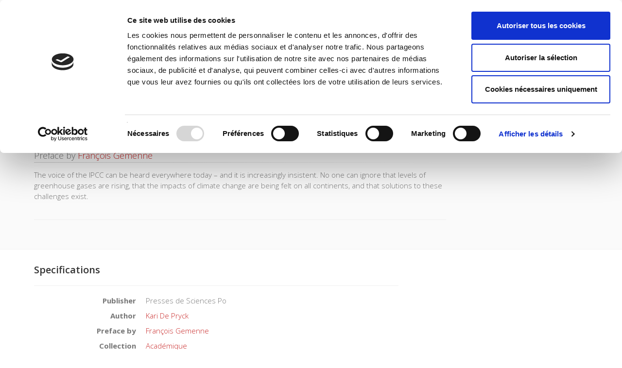

--- FILE ---
content_type: text/html;charset=UTF-8
request_url: https://www.pressesdesciencespo.fr/en/book/?gcoi=27246100525700&printBook=1
body_size: 54113
content:
<!DOCTYPE html>
<!--[if IE 9]> <html lang="en" class="ie9"> <!--[endif]-->
<!--[if !IE]><!-->
<html lang="en">
	<!--<![endif]-->

	<head>
		<meta charset="utf-8">
		<meta name="author" content="giantchair.com">
			
	
	   <script id="Cookiebot" src="https://consent.cookiebot.com/uc.js" data-cbid="d0f665df-5522-4200-9cfa-f292a4b8a170" data-blockingmode="auto" type="text/javascript"></script>


		<!-- Mobile Meta -->
		<meta name="viewport" content="width=device-width, initial-scale=1.0">
		<!-- Favicon -->
		<link rel="shortcut icon" href="/gcdsimages/favicon.ico">
	
		<!-- Web Fonts -->
		<link href='//fonts.googleapis.com/css?family=Roboto:400,300,300italic,400italic,500,500italic,700,700italic' rel='stylesheet' type='text/css'>
		<link href='//fonts.googleapis.com/css?family=Roboto+Condensed:400,300,300italic,400italic,700,700italic' rel='stylesheet' type='text/css'>
		<link href='//fonts.googleapis.com/css?family=Raleway:700,400,300' rel='stylesheet' type='text/css'>
		<link href='//fonts.googleapis.com/css?family=Lato:900' rel='stylesheet' type='text/css'>
		<link href='//fonts.googleapis.com/css?family=PT+Serif' rel='stylesheet' type='text/css'>
	
		<!-- Cormorant FONTS -->
		<link href="//fonts.googleapis.com/css?family=Cormorant+SC:600" rel="stylesheet">
		<!-- Cinzel+Decorative -->
		<link href="https://fonts.googleapis.com/css?family=Cinzel+Decorative:400,700,900" rel="stylesheet"> 	
			
		<!-- Bootstrap core CSS -->
		<link href="/gcshared/GCresponsiveV1/css/bootstrap.css" rel="stylesheet">

		<!-- Font Awesome CSS -->
		<link href="/gcshared/GCresponsiveV1/fonts/font-awesome/css/font-awesome.css" rel="stylesheet">

		<!-- Fontello CSS -->
		<link href="/gcshared/GCresponsiveV1/fonts/fontello/css/fontello.css" rel="stylesheet">
		
		<!-- Full Calendar CSS file -->
		<link href="/gcshared/GCresponsiveV1/plugins/fullcalendar/fullcalendar.css" rel="stylesheet">
		
		<!-- jPlayer CSS file -->
		<link href="/gcshared/GCresponsiveV1/plugins/jPlayer/css/jplayer.blue.monday.min.css" rel="stylesheet">
			
		<!-- Plugins -->
		<link href="/gcshared/GCresponsiveV1/plugins/magnific-popup/magnific-popup.css" rel="stylesheet">
		
		 	<!-- LOADING FONTS AND ICONS -->
			<link href="https://fonts.googleapis.com/css?family=Open+Sans:300,400,600,700,800&display=swap" rel="stylesheet">
			
			<link rel="stylesheet" type="text/css" href="/gcshared/GCresponsiveV1/plugins/rslider-new/fonts/pe-icon-7-stroke/css/pe-icon-7-stroke.css">
			<link rel="stylesheet" type="text/css" href="/gcshared/GCresponsiveV1/plugins/rslider-new/fonts/font-awesome/css/font-awesome.css">
	
			<!-- REVOLUTION STYLE SHEETS -->
			<link rel="stylesheet" type="text/css" href="/gcshared/GCresponsiveV1/plugins/rslider-new/css/settings.css">
			<!-- REVOLUTION LAYERS STYLES -->	
			
		
		<link href="/gcshared/GCresponsiveV1/css/animations.css" rel="stylesheet">
		<link href="/gcshared/GCresponsiveV1/plugins/owl-carousel/owl.carousel.css" rel="stylesheet">
		<link href="/gcshared/GCresponsiveV1/plugins/owl-carousel/owl.transitions.css" rel="stylesheet">
		<link href="/gcshared/GCresponsiveV1/plugins/hover/hover-min.css" rel="stylesheet">
		<link href="/gcshared/GCresponsiveV1/plugins/morphext/morphext.css" rel="stylesheet">
		
		<!-- slick slider CSS file -->
		<link href="/gcshared/GCresponsiveV1/plugins/slick-slider/slick.css" rel="stylesheet">
		<link href="/gcshared/GCresponsiveV1/plugins/slick-slider/slick-theme.css" rel="stylesheet">
				
		<!-- jQuery-ui CSS file -->
		<link href="/gcshared/GCresponsiveV1/plugins/jQuery-ui/jquery-ui.css" rel="stylesheet">
		
		<!-- Full Calendar CSS file -->
		<link href="/gcshared/GCresponsiveV1/plugins/fullcalendar/fullcalendar.css" rel="stylesheet">
			
		<!-- datepicker CSS file -->
		<link href="/gcshared/GCresponsiveV1/plugins/datepicker/datepicker.min.css" rel="stylesheet">
				
		<!-- MediaPlayer CSS file -->
		<link href="/gcshared/GCresponsiveV1/plugins/mediaelementPlayer/mediaelementplayer.css" rel="stylesheet">

		<!-- the project core CSS file -->
		<link href="/gcshared/GCresponsiveV1/css/style.css" rel="stylesheet" >

		<!-- Color Scheme -->
		<link href="/gcshared/GCresponsiveV1/css/skins/vivid_red.css" rel="stylesheet">
		
				 
		<!-- GCresponsiveV1 css --> 
		<link href="/gcshared/GCresponsiveV1/css/GCresponsiveV1.css?v=1.4.1" rel="stylesheet">
			
		<!-- application custom css -->	
		<link href="/assets/css/sciencespo.css" rel="stylesheet">
			
		
						
			<!-- Google Analytics -->
			<script>
			(function(i,s,o,g,r,a,m){i['GoogleAnalyticsObject']=r;i[r]=i[r]||function(){
			(i[r].q=i[r].q||[]).push(arguments)},i[r].l=1*new Date();a=s.createElement(o),
			m=s.getElementsByTagName(o)[0];a.async=1;a.src=g;m.parentNode.insertBefore(a,m)
			})(window,document,'script','https://www.google-analytics.com/analytics.js','ga');
			
			ga('create', 'UA-1969777-12', 'none');
			ga('send', 'pageview');
			</script>
			<!-- End Google Analytics -->
			
			
				
		
		<script async src="https://static.addtoany.com/menu/page.js"></script>
	<link rel="canonical" href="/en/book/?GCOI=27246100525700" /><meta property="og:image:secure_url" content="https://www.pressesdesciencespo.fr/en/resources/titles/27246100525700/images/27246100525700L.jpg">
<meta property="og:image" content="http://www.pressesdesciencespo.fr/en/resources/titles/27246100525700/images/27246100525700L.jpg">
<meta property="og:image:width" content="653"> 
<meta property="og:image:height" content="1000"> 
<meta property="og:title" content="GIEC, la voix du climat - Presses de Sciences Po">
<meta property="og:description" content="Kari De Pryck - The voice of the IPCC can be heard everywhere today – and it is increasingly insistent. No one can ignore that levels of greenhouse gases are rising, that the impacts of climate change are being felt on all continents, and that soluti">
<title>GIEC, la voix du climat - Presses de Sciences Po</title>
<meta name="description" content="Kari De Pryck - The voice of the IPCC can be heard everywhere today – and it is increasingly insistent. No one can ignore that levels of greenhouse gases are rising, that the impacts of climate change are being felt on all continents, and that soluti">
<meta name="ROBOTS" content="index,follow">
</head>
	
	
	<body class="no-trans sciencespo">
		
		<!-- scrollToTop -->
		<!-- ================ -->
		<div class="scrollToTop circle"><i class="icon-up-open-big"></i></div>
		
		<!-- page wrapper start -->
		<!-- ================ -->
		<div class="page-wrapper"> 
<div id="page-start"></div>
			<!-- cookies alert container -->		
				

			<!-- header-container start -->
			<div class="header-container">
			 
			
				<!-- header-top start -->
				<!-- classes:  -->
				<!-- "dark": dark version of header top e.g. class="header-top dark" -->
				<!-- "colored": colored version of header top e.g. class="header-top colored" -->
				<!-- ================ -->
				<div class="header-top colored ">
					<div class="container">
						<div class="row">
							<div class="col-xs-3 col-sm-6 col-md-9">
								
								<!-- header-top-first start -->
								<!-- ================ -->
								<div class="header-top-first clearfix">
									
									
									
									
								</div>
								<!-- header-top-first end -->
							</div>
							<div class="col-xs-9 col-sm-6 col-md-3">
								<div class="header-top-menu clearfix">
									<!-- header-top-second start -->
									<!-- ================ -->
									<div id="header-top-second"  class="clearfix">
										<!-- header top dropdowns start -->
										<!-- ================ -->
										<div class="header-top-dropdown text-right">
											
												
<div class="btn-group dropdown">
			<button type="button" class="btn dropdown-toggle btn-default btn-sm" data-toggle="dropdown">
			<i class="fa fa-globe pr-10"></i> English </button>
			<ul class="dropdown-menu dropdown-menu-right dropdown-animation">
				  
				   <li>
						<a href="https://www.pressesdesciencespo.fr/fr/book/?gcoi=27246100525700&printBook=1" class="btn btn-default btn-xs">Français</a>
					   	
				   </li>
				   
		  </ul>
</div>
											
										</div>
										<!--  header top dropdowns end -->
									</div>
									<!-- header-top-second end -->
								
								
									<!-- header dropdown buttons -->
									<div class="header-dropdown-buttons hidden-xs ">
										<div class="btn-group dropdown">
											<button type="button" data-placement="bottom" title=" Search " class="btn dropdown-toggle searchbarshow" data-toggle="dropdown"><i class="icon-search"></i></button>
											<ul class="dropdown-menu dropdown-menu-right dropdown-animation">
												<li>
													<form role="search" class="search-box margin-clear" method="get" action="https://www.pressesdesciencespo.fr/en/search/">
														<input type="hidden" name="fa" value="results">
														
																<input type="hidden" class="form-control" id="csrftoken" value="CF85A7F2FB3A184F1075001D84902B4310F3B0E1" name="csrftoken">
														  	
														<div class="form-group has-feedback">
															<input type="text" class="form-control lowercase" value="" placeholder=" Search " name="searchtext">
															<i class="icon-search form-control-feedback" id="quicksearchbutton"></i>
															<a href="https://www.pressesdesciencespo.fr/en/advancedsearch/" class="lowercase pull-right"> Advanced Search </a>
														</div>
													</form>
												</li>
											</ul>
										</div>
										<div class="btn-group ">
																			
											<a data-toggle="tooltip" data-placement="bottom" title=" Shopping cart "  href="https://www.pressesdesciencespo.fr/en/cart" class="btn dropdown-toggle"><i class="icon-basket-1"></i></a> 
											
										</div>
										<div class="btn-group ">
											
											<a data-toggle="tooltip" data-placement="bottom" title=" My account " href="https://www.pressesdesciencespo.fr/en/account" class="btn dropdown-toggle"><i class="fa fa-user"></i></a>
											
										</div>
											
									</div>
									<!-- header dropdown buttons end-->
									
								</div>
			</div>
						</div>
					</div>
				</div>
				<!-- header-top end -->
					
				<!-- header start -->
				<!-- classes:  -->
				<!-- "fixed": enables fixed navigation mode (sticky menu) e.g. class="header fixed clearfix" -->
				<!-- "dark": dark version of header e.g. class="header dark clearfix" -->
				<!-- "full-width": mandatory class for the full-width menu layout -->
				<!-- "centered": mandatory class for the centered logo layout -->
				<!-- ================ --> 
				<header class="header   fixed   clearfix">
					
					<div class="container">
						<div class="row">
							<div class="col-md-3">
								<!-- header-left start -->
								<!-- ================ -->
								<div class="header-left clearfix">
									<!-- header dropdown buttons -->
									<div class="header-dropdown-buttons visible-xs ">
										<div class="btn-group dropdown">
											<button type="button" data-placement="bottom" title=" Search " class="btn dropdown-toggle searchbarshow" data-toggle="dropdown"><i class="icon-search"></i></button>
											<ul class="dropdown-menu dropdown-menu-right dropdown-animation">
												<li>
													<form role="search" class="search-box margin-clear" method="get" action="https://www.pressesdesciencespo.fr/en/search/">
														<input type="hidden" name="fa" value="results">
														
																<input type="hidden" class="form-control" id="csrftoken" value="CF85A7F2FB3A184F1075001D84902B4310F3B0E1" name="csrftoken">
														  	
														<div class="form-group has-feedback">
															<input type="text" class="form-control lowercase" value="" placeholder=" Search " name="searchtext">
															<i class="icon-search form-control-feedback" id="quicksearchbutton"></i>
															<a href="https://www.pressesdesciencespo.fr/en/advancedsearch/" class="lowercase pull-right"> Advanced Search </a>
														</div>
													</form>
												</li>
											</ul>
										</div>
										<div class="btn-group ">
											
											<a data-toggle="tooltip" data-placement="bottom" title=" Shopping cart "  href="https://www.pressesdesciencespo.fr/en/cart" class="btn dropdown-toggle"><i class="icon-basket-1"></i></a> 
											
										</button>
										
										</div>
										<div class="btn-group ">
											<a data-toggle="tooltip" data-placement="bottom" title=" My account " href="https://www.pressesdesciencespo.fr/en/account" class="btn dropdown-toggle"><i class="fa fa-user"></i></a>
											
										</div>
												
									</div>
									<!-- header dropdown buttons end-->

									<!-- logo -->
									<div id="logo" class="logo">
																			
										
											<div class="media" style="margin:0">
												<div class="media-left"><a href="https://www.pressesdesciencespo.fr/en"><img id="logo_img" 
												src="/gcdsimages/sciencespologo.png" alt="logo" 
												style="height:50px"></a></div>
												<div class="media-body"></div>
											</div>
										
									</div>
									
								</div>
								<!-- header-left end -->

							</div>
							<div class="col-md-9 header-menu">
					
								<!-- header-right start -->
								<!-- ================ -->
								<div class="header-right clearfix">
									
								<!-- main-navigation start -->
								<!-- classes: -->
								<!-- "onclick": Makes the dropdowns open on click, this the default bootstrap behavior e.g. class="main-navigation onclick" -->
								<!-- "animated": Enables animations on dropdowns opening e.g. class="main-navigation animated" -->
								<!-- "with-dropdown-buttons": Mandatory class that adds extra space, to the main navigation, for the search and cart dropdowns -->
								<!-- ================ -->
								<div class="main-navigation  animated with-dropdown-buttons">

									<!-- navbar start -->
									<!-- ================ -->
									<nav class="navbar navbar-default" role="navigation">
										<div class="container-fluid">

											<!-- Toggle get grouped for better mobile display -->
											<div class="navbar-header">
												<button type="button" class="navbar-toggle" data-toggle="collapse" data-target="#navbar-collapse-1">
													<span class="sr-only">Toggle navigation</span>
													<span class="icon-bar"></span>
													<span class="icon-bar"></span>
													<span class="icon-bar"></span>
												</button>
												
											</div>

											<!-- Collect the nav links, forms, and other content for toggling -->
											<div class="collapse navbar-collapse" id="navbar-collapse-1">
												<!-- main-menu -->
												<ul class="nav navbar-nav ">
													
														

<!-- mega-menu start -->
        													
		<li class="dropdown ">
		<a class="dropdown-toggle" data-toggle="dropdown" href="https://www.pressesdesciencespo.fr/en">Home</a>
														<ul class="dropdown-menu">
														
														<li >
   <a  href="/en/info/?fa=presentation">About Us</a>
   </li>
<li >
   <a  href="/en/review">Journals
</a>
   
</li>
<li >
   <a  href="/en/author">Authors
</a>
</li>
<li >
   <a  href="/en/collection">Collections
</a>
</li>	
															
														</ul>
													</li>
<!-- mega-menu end -->



													
		<li >
		<a  href="https://www.pressesdesciencespo.fr/en/catalog/?category_ID=506">Environment</a>
														
		</li>


													
		<li >
		<a  href="https://www.pressesdesciencespo.fr/en/catalog/?category_ID=501">History</a>
														
		</li>


													
		<li >
		<a  href="https://www.pressesdesciencespo.fr/en/catalog/?category_ID=505">International</a>
														
		</li>


													
		<li >
		<a  href="https://www.pressesdesciencespo.fr/en/catalog/?category_ID=502">Politics</a>
														
		</li>


													
		<li >
		<a  href="https://www.pressesdesciencespo.fr/en/catalog/?category_ID=504">Society</a>
														
		</li>


													
													
												</ul>
												<!-- main-menu end -->
												
												
												
											</div>

										</div>
									</nav>
									<!-- navbar end -->

								</div>
								<!-- main-navigation end -->	
								</div>
								<!-- header-right end -->
					
							</div>
						</div>
					</div>
					
				</header>
				<!-- header end -->
			</div>
			<!-- header-container end --> <!-- breadcrumb name for default Start-->

<!-- breadcrumb name for default End-->
<!-- breadcrumb start -->
		<!-- ================ -->
		
			<div class="breadcrumb-container ">
				<div class="container">
					<ol class="breadcrumb">
						<li><i class="fa fa-home pr-10"></i><a href="https://www.pressesdesciencespo.fr/en">Home</a></li>
						
							
							<li class="active">GIEC, la voix du climat</li>
							
					</ol>
				</div>		
			</div>
		
<!-- breadcrumb end --> 
	<style type="text/css">
		.header-top,.header-menu,
		.social-container,
		.breadcrumb-container,
		.buy-button-container,
		.realated-tiles-container,
		#footer,.sidebar-container,.news-letter-container,
		.tablist-heading,.read-more-btn {
			display:none
		}
		.tab-content .tab-pane {
			display:block;
			opacity:1;
		}
		#h2tabGBSPreview,#h2tabComments {
			display:none;
		}
		#longerdescr{
			display:block;
		}
		.main .col-md-3,.main .col-md-9 {
			float:none
		}
		#h2tabtableContents p,.dl-horizontal{
			padding-left: 30px;
		}
		.space-top {
		    padding-top: 20px;
		    font-size: 20px;
		    font-weight: 600;
		}
		.pv-30 {
		    padding-top: 0px;
		    padding-bottom: 0px;
		}
		.fixed-header-on .header.fixed.animated {
    		display: none;
    	}
    	.scrollToTop {
    		display: none;
    	}
    	.overlay-container:hover .overlay-link {
		    
		    opacity: 0;
		}	    
	</style>
	<script type='text/javascript'>
		window.onload = function() { window.print(); }
	</script>	
	

<!-- main-container start -->
<!-- ================ -->
<section class="main-container light-gray-bg">

	<div class="container">
		<div class="row">

			<!-- main start -->
			<!-- ================ -->
			<div class="main col-md-12">

				<div class="row">
					<div class="col-md-3">
						<!-- pills start -->
						<!-- ================ -->
						<!-- Nav tabs -->
						<ul class="nav nav-pills" role="tablist">
							<li class="active"><a href="#pill-1" role="tab" data-toggle="tab" title="images"><i class="fa fa-camera pr-5 fadeInDown animated infinite"></i> Images </a></li>
									
						</ul>
						<!-- Tab panes -->
						<div class="tab-content clear-style">
							<div class="tab-pane active" id="pill-1">
								<div class="owl-carousel content-slider-with-large-controls">
									<div class="overlay-container overlay-visible">
										
										<img src="/resources/titles/27246100525700/images/27246100525700L.jpg"  alt="" />
												<a href="/resources/titles/27246100525700/images/27246100525700L.jpg" class="popup-img overlay-link" title=""><i class="icon-plus-1"></i></a>
												
										
									</div>
										
								</div>
							</div>
							
						</div><!-- pills end -->
						
					</div>
					<div class="col-md-9 pv-30">
						<!-- page-title start -->
						<!-- ================ -->
						<h1 class="page-title book-title">GIEC, la voix du climat</h1>
						<h2 class="book-subtitle"> <br>
							First Edition 
						</h2>
						
							
										<div class="titleRolePersons">
											 <a href="https://www.pressesdesciencespo.fr/en/author/?person_ID=1744">Kari De Pryck</a>
										</div>
									
										<div class="titleRolePersons">
											Preface by  <a href="https://www.pressesdesciencespo.fr/en/author/?person_ID=1335">François Gemenne</a>
										</div>
											
						
						<div class="separator-2"></div>
						<!-- page-title end -->
						
							<div class="description-container">	
								
										<input id="more-btn" type="checkbox">
											<div class="longdescrption">
												<p>The voice of the IPCC can be heard everywhere today – and it is increasingly insistent. No one can ignore that levels of greenhouse gases are rising, that the impacts of climate change are being felt on all continents, and that solutions to these challenges exist.</p>

<p>The legitimacy of the IPCC's voice has been built over time and has come at the cost of strong institutionalisation. Far from the original vision of its founders, who created it in 1988 as an informal structure to serve decision-makers, today the IPCC brings together thousands of people and creates an international space for dialogue between scientists and diplomats. This book opens up this black box for the first time. It recounts the strictness of the evaluation processes and the weight of the bureaucracy they produce. It describes the expert negotiation work with states on the IPCC’s main conclusions and warns against the risk of depoliticising climate issues.</p> 
												
												<label for="more-btn" class="btn-sm-link read-more-btn more-btn readmore-btn light-gray-bg" ><i class="fa fa-angle-double-down text-default"></i> Read More </label>
												
											</div>
									
								<hr class="mb-10">	
							</div>		
							
						<div class="clearfix mb-20 social-container ">
							<style>
							/* Make the AddToAny follow buttons fully rounded. */
							.a2a_kit .a2a_svg { border-radius: 50% !important;}							
							</style>
							<div class="a2a_kit a2a_kit_size_32 a2a_default_style" data-a2a-icon-color="lightgrey">
								<a class="a2a_button_facebook"></a>
								<a class="a2a_button_twitter"></a>
								<a class="a2a_button_whatsapp"></a>
								<a class="a2a_dd"></a>
							</div>
						</div>
							
	

<style>
.product{
    font-size: 14px ;
	line-height:40px;
}

.DRM {
    font-size: 0.85em ;
    z-index:100;
    cursor:pointer;
}

.formatName{
	font-weight:bold;	
}

.formatmessage{
	padding-left:30px;	
}

.listPrice{
	text-decoration:line-through;	
}

.NotifyButton{
 margin: 2px 0;
}
		
.emailNotify{
 padding-right: 2px;
}
	
 
.cartPagetext {
	font-size: 11px;
}	

.retailericon {
	     margin: 0 2px;
	/*margin-bottom: -0.2em;*/
	display: inline-block;
}	

.retailericon:hover { 
	-moz-box-shadow: 0 0 2px #ccc; 
	-webkit-box-shadow: 0 0 2px #ccc; 
	box-shadow: 0 0 2px #ccc; 
} 
  
</style>

		<div class="light-gray-bg p-20 bordered clearfix buy-button-container">
				
		<div class="clearfix mb-10 formatbuyblock">
				<span class="product price"><i class="icon-tag pr-10 buybullet"></i>Paperback 
			
			<span class="priceInfo">- In French </span>

			
					<span class="directPrice">21.00&nbsp;&euro;</span>
				
				</span>
				
					<div class="product elements-list pull-right clearfix">
						
							<a  href="https://www.pressesdesciencespo.fr/en/cart/?fa=additem&gcoi=27246100525700&item_id=3_10027_8917" 
								class="buyButton margin-clear btn btn-default">Buy</a>
						
						
				</div>
				
		</div>
		
		<div class="clearfix mb-10 formatbuyblock">
				<span class="product price"><i class="icon-tag pr-10 buybullet"></i>ePub 
			
			<span class="priceInfo">- In French </span>

			
					<span class="directPrice">15.99&nbsp;&euro;</span>
				
				</span>
				<br>
				Click here to buy from these retailers: <a href="https://livre.fnac.com/a16594714/Kari-DE-PRYCK-GIEC-La-voix-du-climat?NUMERICAL=Y#bl=FA_ebook" class="retailerlink" title="FNAC" alt="FNAC" target="retailer"><img class="retailericon" src="https://img1.onixsuite.com/images/retailerIcons/livre.fnac.com.png" width=16 height=16></a> <a href="https://www.librairie-sciencespo.fr/ebook/9782724638721-giec-la-voix-du-climat-kary-de-pryck/" class="retailerlink" title="LIBRAIRIE DES SCIENCES POLITIQUES" alt="LIBRAIRIE DES SCIENCES POLITIQUES" target="retailer"><img class="retailericon" src="https://img1.onixsuite.com/images/retailerIcons/www.librairie-sciencespo.fr.png" width=16 height=16></a> 
		</div>
	
		</div>
		

					</div>
				</div>
			</div>
			<!-- main end -->

		</div>
	</div>
</section>
<!-- main-container end --> 
<!-- section start -->
<!-- ================ -->
<section class="pv-30 white-bg">
<div class="container">
	<div class="row">
		<div class="col-md-8 tabWidth">
			<!-- Nav tabs -->
			<ul class="nav nav-tabs style-4 tablist-heading" role="tablist">
				
					<li class="active"><a href="#h2tabDetails" role="tab" data-toggle="tab"><i class="fa fa-files-o pr-5"></i>
						Specifications </a></li>
					<li><a href="#h2tabFormats" role="tab" data-toggle="tab"><i class="fa fa-cubes pr-5"></i>
						Formats </a></li>
					
						<li><a href="#h2tabtableContents" role="tab" data-toggle="tab"><i class="fa fa-list-ul pr-5"></i> 
						Contents </a></li>
					
				
				
			</ul>
			<!-- Tab panes -->
			<div class="tab-content padding-top-clear padding-bottom-clear">
				
				<div class="tab-pane fade in active " id="h2tabDetails">
					<h4 class="space-top"> Specifications </h4>
					<hr>
					<dl class="dl-horizontal">
						<dt> Publisher </dt>
<dd> Presses de Sciences Po 
</dd>



			<dt>Author</dt>
			<dd class="contrib-list">
		 <a href="https://www.pressesdesciencespo.fr/en/author/?person_ID=1744">Kari De Pryck</a><span>,</span> 
			<dt>Preface by</dt>
			<dd class="contrib-list">
		 <a href="https://www.pressesdesciencespo.fr/en/author/?person_ID=1335">François Gemenne</a><span>,</span> 
	<dt> Collection </dt>
	<dd>	
		 
				  <a href="https://www.pressesdesciencespo.fr/en/collection/?collection_id=306">Académique</a> 
	</dd>

	<dt> Language </dt>
	<dd> French</dd>

		<dt> Publisher Category </dt> 
		<dd> 
					<a href="https://www.pressesdesciencespo.fr/en/catalog/?cat_id=245"></a> > 
					<a href="https://www.pressesdesciencespo.fr/en/catalog/?cat_id=508">Fields</a> > 
					<a href="https://www.pressesdesciencespo.fr/en/catalog/?cat_id=510">Sustainable development</a> </dd>
	
		<dt> Publisher Category </dt> 
		<dd> 
					<a href="https://www.pressesdesciencespo.fr/en/catalog/?cat_id=245"></a> > 
					<a href="https://www.pressesdesciencespo.fr/en/catalog/?cat_id=506">Environment</a> </dd>
	
		<dt> Publisher Category </dt> 
		<dd> 
					<a href="https://www.pressesdesciencespo.fr/en/catalog/?cat_id=245"></a> > 
					<a href="https://www.pressesdesciencespo.fr/en/catalog/?cat_id=250">Political Science</a> </dd>
	
		<dt> Publisher Category </dt> 
		<dd> 
					<a href="https://www.pressesdesciencespo.fr/en/catalog/?cat_id=245"></a> > 
					<a href="https://www.pressesdesciencespo.fr/en/catalog/?cat_id=499">Sustainable Development</a> </dd>
	
		<dt>BISAC Subject Heading</dt> <dd>SOC000000 SOCIAL SCIENCE > SCI019000 SCIENCE / Earth Sciences > SCI026000 SCIENCE / Environmental Science</dd>
	
		<dt>BIC subject category  (UK)</dt> <dd>J Society & social sciences > RN The environment</dd>
	
		<dt>Onix Audience Codes</dt> <dd>06 Professional and scholarly</dd>
	
	<dt> Title First Published </dt>
	<dd> 19 May 2022 </dd>	

	<dt> Type of Work </dt><dd>Monograph</dd>

	<dt> Includes </dt><dd>Index, Bibliography</dd>	

					</dl>
					<hr>
				</div>
				<div class="tab-pane fade " id="h2tabFormats">
					
					       					
					
						<h4 class="space-top">Paperback</h4>
							<hr>
							<dl class="dl-horizontal">
								
	
	<dt> Product Detail  </dt><dd>1 </dd>		

	<dt> Publication Date  </dt><dd>19 May 2022</dd>					

	<dt> ISBN-13  </dt><dd>9782724638707</dd>					

	<dt> Product Content  </dt><dd> Text (eye-readable)</dd>					

	<dt> Extent  </dt>
	<dd> Main content page count : 240, Front matter page count (Roman) : 240 
	</dd>					

	<dt> Code  </dt><dd>9782724638707</dd>					

		<dt> Dimensions  </dt><dd>13.8 x 21 cm</dd>					
	
		<dt> Weight  </dt><dd>330 grams</dd>					
	
		<dt>ONIX XML</dt>
		<dd><a href="../onix/?isbn=9782724638707" target="new">Version 2.1</a>,
					 <a href="../onix/3/?isbn=9782724638707" target="new">Version 3</a></dd>					

							</dl>
							<hr>	
					
						<h4 class="space-top">ePub</h4>
							<hr>
							<dl class="dl-horizontal">
								
	
	<dt> Product Detail  </dt><dd>1 </dd>		

	<dt> Publication Date  </dt><dd>19 May 2022</dd>					

	<dt> ISBN-13  </dt><dd>9782724638721</dd>					

	<dt> Product Content  </dt><dd> Text (eye-readable)</dd>					

	<dt> Extent  </dt>
	<dd> Main content page count : 240, Front matter page count (Roman) : 240 
	</dd>					

	<dt> Code  </dt><dd>9782724638721</dd>					

		<dt> Technical Protection ebook  </dt><dd> Adobe DRM</dd>					
	
		<dt>ONIX XML</dt>
		<dd><a href="../onix/?isbn=9782724638721" target="new">Version 2.1</a>,
					 <a href="../onix/3/?isbn=9782724638721" target="new">Version 3</a></dd>					

							</dl>
							<hr>	
						
					
				</div>
				
				<div class="tab-pane fade " id="h2tabGBSPreview">
					<style>
						#viewerCanvas table{display:none;}
					</style>
					<h4 class="space-top"> Google Book Preview </h4><hr>
					<div id="viewerCanvas" style="width: 720px; height: 1000px; background-color: gray; display:none"></div>
					
				</div>
				
				<div class="tab-pane fade" id="h2tabReviews">
					
						
					
				</div>
				
			<div class="tab-pane fade " id="h2tabtableContents">
					<h4 class="space-top"> Contents </h4>
					<hr>
					<p><strong>Préface</strong><br />
<em>François Gemenne</em></p>

<p><strong>Introduction&nbsp;&nbsp;</strong><br />
Penser l'expertise scientifique intergouvernementale&nbsp;&nbsp;<br />
Dans la boîte noire du GIEC&nbsp;&nbsp;<br />
Petit dictionnaire du GIEC</p>

<p><strong>Chapitre 1 – Représenter les communautés scientifique&nbsp;et internationale&nbsp;&nbsp;</strong><br />
La genèse du GIEC&nbsp;&nbsp;<br />
La structuration d'une diplomatie scientifique multilatérale&nbsp;&nbsp;<br />
L'Assemblée plénière, la machine intergouvernementale du GIEC&nbsp;&nbsp;<br />
Le Bureau, entre impératifs scientifiques et diplomatiques&nbsp;&nbsp;<br />
Les groupes de travail, en quête d’une expertise universelle</p>

<p><strong>Chapitre 2 – Procéduraliser l’expertise</strong>&nbsp;&nbsp;<br />
Poser les bases du processus d’évaluation&nbsp;&nbsp;<br />
La grammaire des incertitudes&nbsp;&nbsp;<br />
Évaluer la littérature grise&nbsp;&nbsp;<br />
Réformer le GIEC&nbsp;&nbsp;<br />
Le cinquième rapport, une évaluation sous pression&nbsp;&nbsp;<br />
Les limites de la procéduralisation</p>

<p><strong>Chapitre 3 – Gouverner l’intergouvernemental&nbsp;&nbsp;</strong><br />
La quête d’un consensus universel&nbsp;&nbsp;<br />
Négocier le mandat des rapports&nbsp;&nbsp;<br />
Pratiques et dispositifs d’approbation des résumés à l’intention&nbsp;des décideurs&nbsp;&nbsp;<br />
Négocier une compréhension commune&nbsp;&nbsp;<br />
Le GIEC et la CCNUCC, une relation complexe&nbsp;&nbsp;</p>

<p><strong>Chapitre 4 – Mettre en scène son autorité</strong>&nbsp;&nbsp;<br />
Poser les bases de la communication du GIEC&nbsp;&nbsp;<br />
Les controverses de 2009, une tempête parfaite&nbsp;&nbsp;<br />
Mieux contrôler la communication&nbsp;<br />
Définir les frontières de l’organisation&nbsp;&nbsp;<br />
La mise en scène du GIEC et ses limites</p>

<p><strong>Conclusion&nbsp;</strong>&nbsp;<br />
Quel futur pour l’expertise climatique ?&nbsp;&nbsp;<br />
Le tournant vers les solutions&nbsp;&nbsp;<br />
GIEC-isation de l’expertise internationale ?&nbsp;&nbsp;<br />
Pour une science plus humaine&nbsp;&nbsp;</p>

<p>Bibliographie</p>

<p>Liste des acronymes et sigles</p>

<p>Remerciements</p>

<p>Table des documents&nbsp;</p>

					<hr>
			</div>	
			
	</div>
</div>


<!-- sidebar start -->
<!-- ================ -->
	
	<aside class="col-md-4 col-lg-3 col-lg-offset-1 sidebar-container">
		<div class="sidebar">
			<div class="block clearfix">
				<h3 class="title"><span class="text-muted">Related</span> <span class="text-default">titles</span></h3>
				<div class="separator-2"></div>									
				
					<div class="clearfix">
						
						<div  class="carousel side-bar-slider slide" >
							
						</div>
						
					</div>
				

					<div class="media margin-clear">
						
						<div class="media-left">
							<div class="overlay-container">
								<img class="media-object xscover" src="/resources/titles/27246100747400/images/27246100747400XS.jpg" alt="blog-thumb">
								<a href="https://www.pressesdesciencespo.fr/en/book/?gcoi=27246100747400" class="overlay-link small"><i class="fa fa-link"></i></a>
							</div>
						</div>
						<div class="media-body">
							<h6 class="media-heading"><a href="https://www.pressesdesciencespo.fr/en/book/?gcoi=27246100747400">Fin de parti</a></h6>
							
						</div>
						<hr>
						
					</div>
				

					<div class="media margin-clear">
						
						<div class="media-left">
							<div class="overlay-container">
								<img class="media-object xscover" src="/resources/titles/27246100533710/images/27246100533710XS.jpg" alt="blog-thumb">
								<a href="https://www.pressesdesciencespo.fr/en/book/?gcoi=27246100533710" class="overlay-link small"><i class="fa fa-link"></i></a>
							</div>
						</div>
						<div class="media-body">
							<h6 class="media-heading"><a href="https://www.pressesdesciencespo.fr/en/book/?gcoi=27246100533710">Le monde des start-up</a></h6>
							
						</div>
						<hr>
						
					</div>
				

					<div class="media margin-clear">
						
						<div class="media-left">
							<div class="overlay-container">
								<img class="media-object xscover" src="/resources/titles/27246100010110/images/27246100010110XS.jpg" alt="blog-thumb">
								<a href="https://www.pressesdesciencespo.fr/en/book/?gcoi=27246100010110" class="overlay-link small"><i class="fa fa-link"></i></a>
							</div>
						</div>
						<div class="media-body">
							<h6 class="media-heading"><a href="https://www.pressesdesciencespo.fr/en/book/?gcoi=27246100010110">Réguler sans contraindre</a></h6>
							
						</div>
						<hr>
						
					</div>
				

					<div class="media margin-clear">
						
						<div class="media-left">
							<div class="overlay-container">
								<img class="media-object xscover" src="/resources/titles/27246100779660/images/27246100779660XS.jpg" alt="blog-thumb">
								<a href="https://www.pressesdesciencespo.fr/en/book/?gcoi=27246100779660" class="overlay-link small"><i class="fa fa-link"></i></a>
							</div>
						</div>
						<div class="media-body">
							<h6 class="media-heading"><a href="https://www.pressesdesciencespo.fr/en/book/?gcoi=27246100779660">Les politiques publiques par la défiscalisation</a></h6>
							
						</div>
						<hr>
						
					</div>
				

					<div class="media margin-clear">
						
						<div class="media-left">
							<div class="overlay-container">
								<img class="media-object xscover" src="/resources/titles/27246100494080/images/27246100494080XS.jpg" alt="blog-thumb">
								<a href="https://www.pressesdesciencespo.fr/en/book/?gcoi=27246100494080" class="overlay-link small"><i class="fa fa-link"></i></a>
							</div>
						</div>
						<div class="media-body">
							<h6 class="media-heading"><a href="https://www.pressesdesciencespo.fr/en/book/?gcoi=27246100494080">Des élus en campagne</a></h6>
							
						</div>
						<hr>
						
					</div>
				
				
			</div>
		</div>
	</aside>
	<!-- sidebar end -->

</div>
</div>
</section>
<!-- section end --> <!-- footer top start -->
<!-- ================ -->

<div class="news-letter-container  default-hovered footer-top animated-text full-width-section">
	<div class="container">
		<div class="row">
			<div class="col-md-12">
				<div class="call-to-action text-center">
					<div class="row">
					
						
						<div class="col-sm-8">
							<h2 class="title">DISCOVER OUR JOURNALS </h2><h2 class="title">You don&apos;t want to miss our latest publications </h2>
						</div>
						<div class="col-sm-4">
							<!-- Newsletter trigger modal -->
							<p class="mt-10">
								<a href="https://www.pressesdesciencespo.fr/en/info/?fa=text84" class="btn btn-animated btn-lg btn-gray-transparent" >
									Subscribe today<i class="fa fa-newspaper-o pl-20"></i>
								</a>
							</p>
						</div>
					</div>
				</div>
			</div>
		</div>
	</div>
</div>
<!-- footer top end --> <!-- footer start (Add "dark" class to #footer in order to enable dark footer) -->
			<!-- ================ -->
			<footer id="footer" class="clearfix ">

				<!-- .footer start -->
				<!-- ================ -->
				<div class="footer">
					<div class="container">
						<div class="footer-inner">
							<div class="row">
								<div class="col-md-3">
									<div class="footer-content">
										<div class="logo-footer">
											<img src="/gcdsimages/sciencespologo.png" alt="logo" width=140 class="inline"></div>
											<br>
<p> SCIENCES PO UNIVERSITY PRESS has a threefold role: to publish original research, to edit reference works for student use, and to help public and political debate.

 <a href="/en/info/?fa=presentation">continue</a></p>

<div class="separator-2"> </div>

<nav>
<ul class="nav nav-pills nav-stacked">

        <li><a href="/en/contactus">Contacts</a></li>
	<li><a href="/en/info/?fa=Rights">Foreign Rights</a></li>
	<li><a href="/en/info/?fa=libraire">For bookshops</a></li>
	<li><a href="/en/info/?fa=infoslegales">Conditions of sale</a></li>
	<li><a href="https://secure.pressesdesciencespo.fr/fr/account/?fa=PersoLoginForm&setreturn=%2Ffr%2Faccount%2Findex%2Ecfm%3F">My Account</a></li>
</ul>
</nav>

									</div>
								</div>
								<div class="col-md-3">
									<div class="footer-content">
										
												<h2 class="title">
													Future Releases
													
												</h2>
												<div class="separator-2"></div>
												
													<div class="media margin-clear">
														<div class="media-left">
															<div class="overlay-container">
																<img class="media-object xscover" src="/resources/titles/27246100758710/images/27246100758710XS.jpg" alt="blog-thumb">
																<a href="https://www.pressesdesciencespo.fr/en/book/?gcoi=27246100758710" class="overlay-link small"><i class="fa fa-link"></i></a>
															</div>
														</div>
														<div class="media-body">
															<h6 class="media-heading"><a href="https://www.pressesdesciencespo.fr/en/book/?gcoi=27246100758710">Sauver</a></h6>
														<p class="small margin-clear"><i class="fa fa-calendar pr-10"></i>Feb 6, 2026</p>
														</div>
														<hr>
													</div>
													
												
													<div class="media margin-clear">
														<div class="media-left">
															<div class="overlay-container">
																<img class="media-object xscover" src="/resources/titles/27246100910170/images/27246100910170XS.jpg" alt="blog-thumb">
																<a href="https://www.pressesdesciencespo.fr/en/book/?gcoi=27246100910170" class="overlay-link small"><i class="fa fa-link"></i></a>
															</div>
														</div>
														<div class="media-body">
															<h6 class="media-heading"><a href="https://www.pressesdesciencespo.fr/en/book/?gcoi=27246100910170">Raisons politiques 100, novembre 2025</a></h6>
														<p class="small margin-clear"><i class="fa fa-calendar pr-10"></i>Feb 20, 2026</p>
														</div>
														<hr>
													</div>
													
												
													<div class="">
														<p><a href="https://www.pressesdesciencespo.fr/en/forthcoming" class="link-dark"><i class="fa fa-plus-circle pl-5 pr-5"></i> more books </a>	
														</p>
													</div>
												
										<h2 class="title">
											New Releases </h2>
										<div class="separator-2"></div>
										
										
											<div class="media margin-clear">
												<div class="media-left">
													<div class="overlay-container">
														<img class="media-object xscover" src="/resources/titles/27246100010110/images/27246100010110XS.jpg" alt="blog-thumb">
														<a href="https://www.pressesdesciencespo.fr/en/book/?gcoi=27246100010110" class="overlay-link small"><i class="fa fa-link"></i></a>
													</div>
												</div>
												<div class="media-body">
													<h6 class="media-heading"><a href="https://www.pressesdesciencespo.fr/en/book/?gcoi=27246100010110">Réguler sans contraindre</a></h6>
													<p class="small margin-clear"><i class="fa fa-calendar pr-10"></i>Jan 23, 2026</p>
												</div>
												<hr>
											</div>
										
											<div class="media margin-clear">
												<div class="media-left">
													<div class="overlay-container">
														<img class="media-object xscover" src="/resources/titles/27246100636740/images/27246100636740XS.jpg" alt="blog-thumb">
														<a href="https://www.pressesdesciencespo.fr/en/book/?gcoi=27246100636740" class="overlay-link small"><i class="fa fa-link"></i></a>
													</div>
												</div>
												<div class="media-body">
													<h6 class="media-heading"><a href="https://www.pressesdesciencespo.fr/en/book/?gcoi=27246100636740">La société contre la politique</a></h6>
													<p class="small margin-clear"><i class="fa fa-calendar pr-10"></i>Jan 23, 2026</p>
												</div>
												<hr>
											</div>
										
											<div class="media margin-clear">
												<div class="media-left">
													<div class="overlay-container">
														<img class="media-object xscover" src="/resources/titles/27246100951250/images/27246100951250XS.jpg" alt="blog-thumb">
														<a href="https://www.pressesdesciencespo.fr/en/book/?gcoi=27246100951250" class="overlay-link small"><i class="fa fa-link"></i></a>
													</div>
												</div>
												<div class="media-body">
													<h6 class="media-heading"><a href="https://www.pressesdesciencespo.fr/en/book/?gcoi=27246100951250">Le mouvement social 292, juillet-septembre 2026</a></h6>
													<p class="small margin-clear"><i class="fa fa-calendar pr-10"></i>Jan 21, 2026</p>
												</div>
												<hr>
											</div>
										
											<div class="media margin-clear">
												<div class="media-left">
													<div class="overlay-container">
														<img class="media-object xscover" src="/resources/titles/27246100563590/images/27246100563590XS.jpg" alt="blog-thumb">
														<a href="https://www.pressesdesciencespo.fr/en/book/?gcoi=27246100563590" class="overlay-link small"><i class="fa fa-link"></i></a>
													</div>
												</div>
												<div class="media-body">
													<h6 class="media-heading"><a href="https://www.pressesdesciencespo.fr/en/book/?gcoi=27246100563590">Revue économique 76-4, juillet 2025</a></h6>
													<p class="small margin-clear"><i class="fa fa-calendar pr-10"></i>Jan 19, 2026</p>
												</div>
												<hr>
											</div>
										
										
										<div class="">
											<a href="https://www.pressesdesciencespo.fr/en/newreleases" class="link-dark"><i class="fa fa-plus-circle pl-5 pr-5"></i> more books </a>	
										</div>
									</div>
								</div>
								<div class="col-md-3">
									<div class="footer-content">
										
									<h2 class="title">Browse our</h2>
<div class="separator-2"></div>
<nav class="mb-20">
<ul class="nav nav-pills nav-stacked list-style-icons category-footer">

<li>
<a href="/en/author">
<span class="icon-list-left"><i class="fa fa-chevron-circle-right"></i> </span>
<span class="detail-list">AUTHORS</span>
</a>
</li>	
	
<li>
<a href="/en/collections">
<span class="icon-list-left"><i class="fa fa-chevron-circle-right"></i> </span>
<span class="detail-list">COLLECTIONS</span>
</a>
</li>		

<li>
<a href="https://www.pressesdesciencespo.fr/en/catalogue/?category_id=508">
<span class="icon-list-left"><i class="fa fa-chevron-circle-right"></i> </span>
<span class="detail-list">DOMAINS</span>
</a>
</li>	
<li>
<a href="/en/review">
<span class="icon-list-left"><i class="fa fa-chevron-circle-right"></i> </span>
<span class="detail-list">JOURNALS</span>
</a>
</li>				
</ul>
</nav>
										
				
									</div>	
									
								</div>
								<div class="col-md-3">
									<div class="footer-content">
										
										
										    <!--<a class="twitter-timeline" data-height="400" data-link-color="#c82727" href="https://twitter.com/EditionsScpo?ref_src=twsrc%5Etfw">Tweets by EditionsScpo</a> <InvalidTag async src="https://platform.twitter.com/widgets.js" charset="utf-8"></script>-->
										
										
										
										
									</div>
								</div>
							</div>
						</div>
					</div>
				</div>
				<!-- .footer end -->

				<!-- .subfooter start -->
				<!-- ================ -->
				<div class="subfooter">
					<div class="container">
						<div class="subfooter-inner">
							<div class="row">
								<div class="col-md-12">
									<p class="text-center">
									Copyright © 2026, Presses de Sciences Po. Powered by <a target="_blank" href="http://giantchair.com">GiantChair</a>. All Rights Reserved</p>
								</div>
							</div>
						</div>
					</div>
				</div>
				<!-- .subfooter end -->

			</footer>
			<!-- footer end --> 


</div>

		<!-- page-wrapper end -->

		<!-- JavaScript files placed at the end of the document so the pages load faster -->
		<!-- ================================================== -->
		<!-- Jquery and Bootstap core js files -->
		
		<script type="text/javascript" src="/gcshared/GCresponsiveV1/plugins/jqueryv3/jquery-3.3.1.min.js"></script>
		<script type="text/javascript" src="/gcshared/GCresponsiveV1/plugins/jqueryv3/jquery-migrate-3.0.1.min.js"></script>
		<script type="text/javascript" src="/gcshared/GCresponsiveV1/js/bootstrap.min.js"></script>
		
		<!--full calendar moment-->
		<script type="text/javascript" src="/gcshared/GCresponsiveV1/plugins/fullcalendar/moment.min.js"></script>

		<!-- Modernizr javascript -->
		<script type="text/javascript" src="/gcshared/GCresponsiveV1/plugins/modernizr.js"></script>
			
				  <!-- REVOLUTION JS FILES -->
				<script type="text/javascript" src="/gcshared/GCresponsiveV1/plugins/rslider-new/js/jquery.themepunch.tools.min.js"></script>
				<script type="text/javascript" src="/gcshared/GCresponsiveV1/plugins/rslider-new/js/jquery.themepunch.revolution.min.js"></script>
		
		        
		        <!-- SLIDER REVOLUTION 5.0 EXTENSIONS  (Load Extensions only on Local File Systems !  The following part can be removed on Server for On Demand Loading) -->
				<script type="text/javascript" src="/gcshared/GCresponsiveV1/plugins/rslider-new/js/extensions/revolution.extension.actions.min.js"></script>
				<script type="text/javascript" src="/gcshared/GCresponsiveV1/plugins/rslider-new/js/extensions/revolution.extension.carousel.min.js"></script>
				<script type="text/javascript" src="/gcshared/GCresponsiveV1/plugins/rslider-new/js/extensions/revolution.extension.kenburn.min.js"></script>
				<script type="text/javascript" src="/gcshared/GCresponsiveV1/plugins/rslider-new/js/extensions/revolution.extension.layeranimation.min.js"></script>
				<script type="text/javascript" src="/gcshared/GCresponsiveV1/plugins/rslider-new/js/extensions/revolution.extension.migration.min.js"></script>
				<script type="text/javascript" src="/gcshared/GCresponsiveV1/plugins/rslider-new/js/extensions/revolution.extension.navigation.min.js"></script>
				<script type="text/javascript" src="/gcshared/GCresponsiveV1/plugins/rslider-new/js/extensions/revolution.extension.parallax.min.js"></script>
				<script type="text/javascript" src="/gcshared/GCresponsiveV1/plugins/rslider-new/js/extensions/revolution.extension.slideanims.min.js"></script>
				<script type="text/javascript" src="/gcshared/GCresponsiveV1/plugins/rslider-new/js/extensions/revolution.extension.video.min.js"></script>
		
		
		        <script type="text/javascript">function setREVStartSize(e){                                    
					try{ e.c=jQuery(e.c);var i=jQuery(window).width(),t=9999,r=0,n=0,l=0,f=0,s=0,h=0;
						if(e.responsiveLevels&&(jQuery.each(e.responsiveLevels,function(e,f){f>i&&(t=r=f,l=e),i>f&&f>r&&(r=f,n=e)}),t>r&&(l=n)),f=e.gridheight[l]||e.gridheight[0]||e.gridheight,s=e.gridwidth[l]||e.gridwidth[0]||e.gridwidth,h=i/s,h=h>1?1:h,f=Math.round(h*f),"fullscreen"==e.sliderLayout){var u=(e.c.width(),jQuery(window).height());if(void 0!=e.fullScreenOffsetContainer){var c=e.fullScreenOffsetContainer.split(",");if (c) jQuery.each(c,function(e,i){u=jQuery(i).length>0?u-jQuery(i).outerHeight(!0):u}),e.fullScreenOffset.split("%").length>1&&void 0!=e.fullScreenOffset&&e.fullScreenOffset.length>0?u-=jQuery(window).height()*parseInt(e.fullScreenOffset,0)/100:void 0!=e.fullScreenOffset&&e.fullScreenOffset.length>0&&(u-=parseInt(e.fullScreenOffset,0))}f=u}else void 0!=e.minHeight&&f<e.minHeight&&(f=e.minHeight);e.c.closest(".rev_slider_wrapper").css({height:f})                    
					}catch(d){console.log("Failure at Presize of Slider:"+d)}                        
				};</script>
			
	
		
		<!-- Isotope javascript -->
		<script type="text/javascript" src="/gcshared/GCresponsiveV1/plugins/isotope/isotope.pkgd.min.js"></script>
		
		<!-- Magnific Popup javascript -->
		<script type="text/javascript" src="/gcshared/GCresponsiveV1/plugins/magnific-popup/jquery.magnific-popup.min.js"></script>
		
		<!-- Appear javascript -->
		<script type="text/javascript" src="/gcshared/GCresponsiveV1/plugins/waypoints/jquery.waypoints.min.js"></script>

		<!-- Count To javascript -->
		<script type="text/javascript" src="/gcshared/GCresponsiveV1/plugins/jquery.countTo.js"></script>
		
		<!-- Parallax javascript -->
		<script src="/gcshared/GCresponsiveV1/plugins/jquery.parallax-1.1.3.js"></script>

		<!--form -->
		<script src="/gcshared/GCresponsiveV1/plugins/jquery.validate.js"></script>
			
		
		<!-- Morphext -->
		<script type="text/javascript" src="/gcshared/GCresponsiveV1/plugins/morphext/morphext.min.js"></script>

		<!-- Owl carousel javascript -->
		<script type="text/javascript" src="/gcshared/GCresponsiveV1/plugins/owl-carousel/owl.carousel.js"></script>

		<!-- Owl carousel javascript -->
		<script type="text/javascript" src="/gcshared/GCresponsiveV1/plugins/jcarousel/jquery.jcarousel.min.js"></script>
		
		<!-- Background Video -->
		<script src="/gcshared/GCresponsiveV1/plugins/vide/jquery.vide.js"></script>
		
		<!-- SmoothScroll javascript -->
		<script type="text/javascript" src="/gcshared/GCresponsiveV1/plugins/jquery.browser.js"></script>
		<script type="text/javascript" src="/gcshared/GCresponsiveV1/plugins/SmoothScroll.js"></script>
		
		<!-- Full Calendar Scripts -->
		<script type="text/javascript" src="/gcshared/GCresponsiveV1/plugins/fullcalendar/fullcalendar.min.js"></script>
		<script type="text/javascript" src="/gcshared/GCresponsiveV1/plugins/fullcalendar/fullcalendar.lang.min.js"></script>
	
		
		
		<!-- datepicker Scripts -->
		<script type="text/javascript" src="/gcshared/GCresponsiveV1/plugins/datepicker/datepicker.min.js"></script>

		<!-- slick slider Scripts -->
		<script type="text/javascript" src="/gcshared/GCresponsiveV1/plugins/slick-slider/slick.js"></script>

		<!-- Custom Scripts -->
		<script type="text/javascript" src="/gcshared/GCresponsiveV1/js/custom.js"></script>
	
		
		<!-- Go to www.addthis.com/dashboard to customize your tools -->
		<script type="text/javascript" src="//s7.addthis.com/js/300/addthis_widget.js#pubid=ra-4f85832e02e570e1"></script>
		
		<!-- jquery.easing.1.3 for animation -->
		<script type="text/javascript" src="/gcshared/GCresponsiveV1/js/jquery.easing.1.3.js"></script>
		
		<!-- jPlayer Scripts -->
		<script type="text/javascript" src="/gcshared/GCresponsiveV1/plugins/jPlayer/js/jquery.jplayer.min.js"></script>
		
		
		<!-- google recaptcha -->
		<script src='https://www.google.com/recaptcha/api.js?hl=en'></script>
		
		
			<!-- pdf jQuery.gdocViewer-->
			<script type="text/javascript" src="/gcshared/GCresponsiveV1/plugins/jquery.gdocsviewer.js"></script>
		
			<!-- pdf jQuery.mediaElemntPlayer-->
			<script type="text/javascript" src="/gcshared/GCresponsiveV1/plugins/mediaelementPlayer/mediaelementplayer.js"></script>
		
		
		<script type="text/javascript" src="/gcshared/GCresponsiveV1/js/jquery-watch.min.js"></script>
		
		<!-- Initialization of Plugins -->
		<script type="text/javascript" src="/gcshared/GCresponsiveV1/js/template.js?v=1.4.1"></script>
		
		
	
	<meta name="ROBOTS" content="NOODP">
	
</body>
</html>
	
